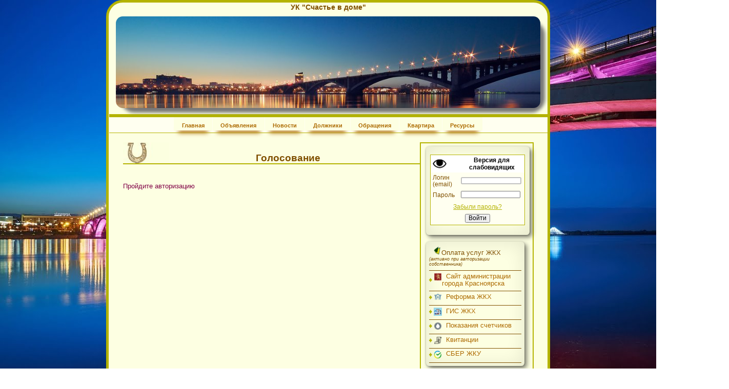

--- FILE ---
content_type: text/html; charset=windows-1251
request_url: http://schastevdome.ru/voiting.php
body_size: 8791
content:
<!-- 
<!DOCTYPE html PUBLIC "-//W3C//DTD XHTML 1.1//EN" "http://www.w3.org/TR/xhtml11/DTD/xhtml11.dtd">
<html xmlns="http://www.w3.org/1999/xhtml" xml:lang="en">
<html xmlns="http://www.w3.org/1999/xhtml" xml:lang="en">
<meta http-equiv="X-UA-Compatible" content="IE=EmulateIE7" />   content="IE=EmulateIE7"  эмуляция  эксплор. 7 
<script type='text/javascript' src='unitegallery/js/jquery-11.0.min.js'></script>
<link rel='stylesheet'src='unitegallery/themes/default/ug-theme-default.css' type='text/css' />
<script type='text/javascript' src='unitegallery/themes/carousel/ug-theme-carousel.js'></script> 
<link rel="stylesheet" href="style_log.css">
<link rel="stylesheet" href="style.css"> 

--> 

 <script  type="text/javascript"> function changeBlock() {
       document.getElementById('wrapper').innerHTML = '<iframe top.php'+'" frameborder="0" allowfullscreen></iframe>'; }
    </script><script language='javascript'>
 location.href="/voiting.php?&width=" + screen.width + "&height=" + screen.height;
</script>


<!DOCTYPE html PUBLIC "-//W3C//DTD XHTML 1.1//EN" "http://www.w3.org/TR/xhtml11/DTD/xhtml11.dtd">
<html xmlns="http://www.w3.org/1999/xhtml" xml:lang="en">
<head>

<!-- <meta name="viewport" content="width=device-width, initial-scale=0.37 , maximum-scale=2"> <!--если мобильное устройство масштабируем чтобы н было окна Упрощенный просмртр --> 
<!-- <meta name="viewport" content="width=962, initial-scale=1">
<meta name="viewport" content="width=device-width">-->  
<style>body {background: url('files/pic/body_pic.jpg')  no-repeat center center fixed;
background-size: cover;} 	


</style> <link rel="icon" href="/favicon.ico" type="image/x-icon">
<link rel="shortcut icon" href="/favicon.ico" type="image/x-icon">  
<link rel="stylesheet" href="slaid/src/dhonishow.css" type="text/css" media="screen" title="no title" charset="utf-8" />   
<title>
УК  "Счастье в доме"</title>
<meta http-equiv="content-type" content="application/xhtml+xml; charset=windows-1251" />
<meta name="description" content="Your description goes here..." />
<meta name="keywords" content="your,keywords,goe,here" />
<meta name="author" content="Your Name / Design by Fernbap - http://fernbap.com/" /> 
<link rel="stylesheet" href="js/jquery-ui.css" type="text/css">
<link rel="stylesheet" href="js/smoothness-jquery-ui.css" type="text/css">  
<link rel="stylesheet" href="style_log.css">

 <!-- <script src="js/jwplayer.js"></script>плейер старый --> 
<!--<script src="js/4+R8PsscEeO69iIACooLPQ.js"></script>  откл эмблемы плейера --> 

<!--     <link href="http://vjs.zencdn.net/7.0/video-js.min.css" rel="stylesheet">
    <script src="http://vjs.zencdn.net/7.0/video.min.js"></script>--> 

<!-- <script src="js/jwplayer.js"></script>плейер новый  
 <script src="js/video.min.js"></script>
 <link href="js/video-js.min.css" rel="stylesheet"> ВСЕ УБРАЛ ТАК КАК ИСПОЛЬЗУЮ ТЕГ <VIDEO>  --> 
</head>


<script src="js/jquery-1.10.2.js"></script>
<script src="js/jquery-ui.js"></script>
<script src="http://ajax.googleapis.com/ajax/libs/jquery/1/jquery.min.js"> </script> <!-- для телефона --> 	
<link rel="stylesheet" type="text/css" href="style.css" />

<link rel="stylesheet" href="hint.css" type="text/css" media="screen" charset="utf-8" />
<link rel="stylesheet" href="menu.css" type="text/css" media="screen" charset="utf-8" />

<!--<script src="https://unpkg.com/sweetalert/dist/sweetalert.min.js"></script> -->
<script src="/sweetalert/dist/sweetalert.min.js"></script> 
<link rel="stylesheet" type="text/css" href="/sweetalert/dist/sweetalert.css">
<!--<link rel="stylesheet" type="text/css" href="/sweetalert/dist/sweetalert.css"> <!--  alert -->


<!--  модальное окно --><link rel="stylesheet" type="text/css" href="fancybox/jquery.fancybox.css">
<script type="text/javascript" src="fancybox/jquery-1.3.2.min.js"></script>
<script type="text/javascript" src="fancybox/jquery.easing.1.3.js"></script>
		<style type="text/css"> @import url("includes/calendar-system.css"); </style>
		<script type="text/javascript" src="includes/calendar.js"></script><!-- import the calendar script -->
		<script type="text/javascript" src="includes/calendar-ru_win_.js"></script><!-- import the language module -->
    <style type="text/css">
	.hid {display: none}
	    .vis0 {display: none} 
        .vis1 {display: visible}
    </style>
    <script type="text/javascript">
	 

	
	
        function ilkHomTh(stayType) 
		{
		var e1 = document.getElementById("are_usure1");
            if (stayType=='1') {e1.className='vis1';}
            if (stayType=='2') {e1.className='vis0';}
		var e12 = document.getElementById("are_usure2");
            if (stayType=='2') {e12.className='vis1';}
            if (stayType=='1') {e12.className='vis0';}
		}	
		
		        function ilkHomTh_NN(stayType,NN) 
		{

		for (i = 1; i <= NN; i++) {
			document.getElementById("are_usure"+i).className='vis0';
		}
		 document.getElementById("are_usure"+stayType).className='vis1';
		 //alert("are_usure"+stayType);
		}	
	
		
		function ilkHomTh_box(stayType) 
		{
		var e1 = document.getElementById("are_usure1");
            if (stayType=='1') {e1.className='vis1';}
            if (stayType=='0') {e1.className='vis0';}
		}	

	
    </script>
<!--	<script> document.oncontextmenu = cmenu; function cmenu() { return false; } </script>  запрет правой коавиши -->
	<script>
//запрещает выделение мышкой и комбинации клавиш Ctrl + A и Ctrl + U и Ctrl + S
function preventSelection(element){
  var preventSelection = false;
  function addHandler(element, event, handler){
  if (element.attachEvent) element.attachEvent('on' + event, handler);
  else if (element.addEventListener) element.addEventListener(event, handler, false);  }
  function removeSelection(){
  if (window.getSelection) { window.getSelection().removeAllRanges(); }
  else if (document.selection && document.selection.clear)
  document.selection.clear();
  }

  //запрещаем выделять текст мышкой
//  addHandler(element, 'mousemove', function(){ if(preventSelection) removeSelection(); });
 // addHandler(element, 'mousedown', function(event){ var event = event || window.event; var sender = event.target || event.srcElement; preventSelection = !sender.tagName.match(/INPUT|TEXTAREA/i) ;});

  //запрещаем нажатие клавищ Ctrl + A и Ctrl + U и Ctrl + S
  function killCtrlA(event){
  var event = event || window.event;
  var sender = event.target || event.srcElement;
  if (sender.tagName.match(/INPUT|TEXTAREA/i)) return;
  var key = event.keyCode || event.which;
  if ((event.ctrlKey && key == 'U'.charCodeAt(0)) || (event.ctrlKey && key == 'A'.charCodeAt(0)) || (event.ctrlKey && key == 'S'.charCodeAt(0)))  // 'A'.charCodeAt(0) можно заменить на 65
  { removeSelection();
  if (event.preventDefault) event.preventDefault();
  else event.returnValue = false;}}
  addHandler(element, 'keydown', killCtrlA);
  addHandler(element, 'keyup', killCtrlA);
}
preventSelection(document);
</script>


    <style>
        .are_usure1 {display: none}
		.are_usure2 {display: none}
    </style>


<noscript>
<meta http-equiv="Refresh" content="0; nojava.php" />
</noscript><style>  body {	font: 14px Verdana,Tahoma,Arial,sans-serif;} </style> <div id=wrapper style='min-height: 2000px; background-color: #FDFFE2; '><script  type="text/javascript"> 

//document.getElementById('wrapper').style.backgroundColor='red';
   </script><div id=header><div style='padding-top:30px;padding-left:15px;z-index: 99999999 !important;' ><div id=postit_big_news style='width: 920px;height: 198px;float:left;text-align: center;border-radius:30px ;padding: 0px;margin: 0px 0px 0px 0px;'><a href=index.php  ><div style='position:absolute;top:1px; width: 920px;'  >	<div style='position:relative;width: 900px; margin-right: auto;margin-left: auto; color: #805000;font-family: Arial, Helvetica, temes new roman; 
					font-size: 16px; background-color:#FDFFE2; text-align: center;'><b>УК  "Счастье в доме"</b></div></div><img src="files/pic/top_pic.jpg?ran=421" style=   'background: url(files/pic/top_pic.jpg);  width: 920px; height: 198px;  border-radius: 15px;'></a></a></div></div></div><div id=menu ><div id=navigation  style= 'width: 946px; height: 34px; display:inline; font-size: 5px; position: relative; '  ><ul >  <li ><a  href="index.php"			>Главная		</a></li> <li ><a  href="events.php?mod=3"	>Объявления		</a></li> <li ><a  href="events.php?mod=4"	>Новости		</a></li> <li ><a  href="debtors.php"			>Должники		</a></li> <li ><a  href="question.php?mod=2"	>Обращения			</a></li> <li ><a  href="flat.php"			>Квартира </a></li> <li ><a  href="municipal.php"		>Ресурсы			</a></li> </ul ></div>	</div>   <!--  id=menu -->
	<div id="content"> 
 
<!--Начало правого меню-->  
	<div id=right >	<div class=rightitem ><form action=/voiting.php method=post><div class="blok"><table class=avtoriz style='width:98%;   '><tr class=log_pas><td  class=avtoriz align=left  style='background: #FFFFFF;'><a href=index.php?spec_vid=4 ><img src=files/pic/slabo/slabo.png width=30 height=30 ></a></td><td  class=avtoriz align=left  style='background: #FFFFFF;'><a  href=index.php?spec_vid=4 ><center><small><font color=black ><strong>Версия для слабовидящих</strong></font></small></center></a></td></tr><tr class=log_pas><td class=avtoriz  style=' width: 30%;'align=left id=no_border>   <FONT SIZE=2> Логин<br>(email) </FONT></td>
					<td class=avtoriz style=' width: 70%;'><input type=text  name=log style='width:98%;  size=2;  height:16px;' maxlength="40"    value= '' ></FONT></td></tr><tr class=log_pas><td  class=avtoriz style='width:30%;' align=left id=no_border><FONT SIZE=2>Пароль</td>
					<td class=avtoriz style='width: 70%; ' id=no_border><div class=password><input type=password  id=password-input style='width: 96%; size=2; height:16px;' SIZE="20" maxlength="20" name=passw value='' autocomplete=on><a href=# class=password-control></a></div></td></tr><input type=hidden  style='width: 100%;' SIZE="20" maxlength="30" name=type value='auth'><tr ><td class=avtoriz   colspan=2 align=center>  
	
		<a href="#" class="tooltip yellow-tooltip" data-title=
		"Введите в поле ЛОГИН свой e-mail, 
		поле ПАРОЛЬ оставьте пустым,
		нажмите Войти.
	
		Данные для авторизации будут высланы на Вашу почту, если она зарегистрирована на сайте для Вашей квартиры.">
			<FONT SIZE=2>Забыли пароль?</FONT></a></td></tr>	
			  <style>
			 
			  label {
				display: inline-block;
				width: 5em;
			  }
			</style> 																											
			</td><td class=avtoriz colspan=2 align=center><input style='width: 55px;' type=submit value=Войти></td></tr></table></div></form><div class=blok style=' float: left; width: 200px;'><li><p align=left >&nbsp;&nbsp;<img src='files/pic/_tip_plat.png' width=18 height=18 border=0>Оплата услуг ЖКХ<br><SMALL><SMALL><i>(активно при авторизации собственника)</SMALL></SMALL></i></font>	<script>
	
function window123(href) {
	alert('qqq');
var x = screen.width/2 - 1050/2;
var y = screen.height/2 - 800/2;
window.open(href, '123','width=1050,height=800,left='+x+',top='+y);false;
	}
	
	
	function newMyWindow_center(href) {
	  var d = document.documentElement,
		  h = 800,
		  w = 500,
		  //alert(href);
		  myWindow = window.open('test2.sitetsg.ru', '456', 'scrollbars=1,Width=500,Height=700'); return false;
		  // абзац для Chrome
		  if (myWindow.screenY >= (screen.availHeight - myWindow.outerHeight)) {myWindow.moveTo(myWindow.screenX, (screen.availHeight - myWindow.outerHeight))};
		  if (myWindow.screenX >= (screen.availWidth - myWindow.outerWidth)) {myWindow.moveTo((screen.availWidth - myWindow.outerWidth), myWindow.screenY)};
	 
	}
	</script> 	
	
<li><u1><p align=left ><a style='display: inline-block;' href="http://www.admkrsk.ru/citytoday/municipal/fond/Pages/000/institutions.aspx?RecordID=192" target=_blank><img style='float: left;' src="files/pic/_tip_kras.png" width=18 height=18 border=0>&nbsp; Сайт администрации города Красноярска</font></a></u1></li><li><u1><p align=left ><a style='display: inline-block;' href="http://www.reformagkh.ru/mymanager/profile/houses-under-management/7977623/?tid=2383536" target=_blank><img style='float: left;' src="files/pic/_tip_gkh.png" width=18 height=18 border=0>&nbsp; Реформа ЖКХ</font></a></u1></li><li><u1><p align=left ><a style='display: inline-block;' href="http://dom.gosuslugi.ru" target=_blank><img style='float: left;' src="files/pic/_tip_gis.png" width=18 height=18 border=0>&nbsp; ГИС ЖКХ</font></a></u1></li><li><u1><p align=left ><a style='display: inline-block;' href="flat.php?mod=11" ><img style='float: left;' src="files/pic/_tip_ipu.png" width=18 height=18 border=0>&nbsp; Показания счетчиков</font></a></u1></li><li><u1><p align=left ><a style='display: inline-block;' href="flat.php?mod=12" ><img style='float: left;' src="files/pic/_tip_kvit.png" width=18 height=18 border=0>&nbsp; Квитанции</font></a></u1></li><li><u1><p align=left ><a style='display: inline-block;' href="https://sberbank.com/sms/ppinv?reqId=1971944768484" target=_blank><img style='float: left;' src="files/pic/_tip_sber.png" width=18 height=18 border=0>&nbsp; СБЕР ЖКУ</font></a></u1></li></div></p><div class="clear"></div>
</div><div class=rightitem  style='float: left'; ><ul> <p class=interval_small><br></p><div class=blok><li><a href="index.php">Главная</a></li> <p class=interval_small><br></p><li><a href="apartments.php">Жилищный фонд</a></li> <p class=interval_small><br></p><li><a href="managment.php?mod=0">Администрация</a></li> <p class=interval_small><br></p><li><a href="person.php?mod=2">Совет МКД</a></li> <p class=interval_small><br></p><li><a href="person.php?mod=3">Персонал</a></li></div> <p class=interval_small><br></p><div class=blok><li><a href="docs.php?mod=1">Общие документы</a></li> <p class=interval_small><br></p><li><a href="docs.php?mod=2">Мой дом (документы)</a></li> <p class=interval_small><br></p><li><a href="docs.php?mod=3">Законодательство</a></li></div> <p class=interval_small><br></p><div class=blok><li><a href="gallery.php">Фотогалерея</a></li> <p class=interval_small><br></p><li><a href="info.php?mod=1">Полезная информация</a></li></div> <p class=interval_small><br></p><div class=blok><li><a href="debtors.php">Должники</a></li> <p class=interval_small><br></p><li><a href="services.php">Поставщики коммунальных и др. услуг</a></li> <p class=interval_small><br></p><li><a href="municipal.php">Потребление коммунальных ресурсов</a></li></div> <p class=interval_small><br></p><div class=blok><li><a href="events.php?mod=3">Объявления</a></li> <p class=interval_small><br></p><li><a href="events.php?mod=4">Новости</a></li> <p class=interval_small><br></p> <p class=interval_small><br></p> <p class=interval_small><br></p><li><a href="question.php?mod=2">Обращения</a></li> <p class=interval_small><br></p><li><a href="flat.php">Квартира</a></li> <p class=interval_small><br></p><li><a class="selected"href="voiting.php">Голосование</a></li></ul></div></div><!-- 
<style type="text/css">
.password {
	position: relative;
}
#password-input {
	width: 100%;
}
.password-control {
	position: absolute;
	right: 8px;
	top: 1px;
	display: inline-block;
	width: 16px;
	height: 14px;
	background: url(files/pic/gl.png) 0 0 no-repeat;
}
.password-control.view {
	background: url(files/pic/gl_no.png) 0 0 no-repeat;
}
</style>

<script src="js/jquery-1.10.2.js"></script>
<script>
$('*').on('click', '.password-control', function(){
	if ($('#password-input').attr('type') == 'password'){
		$(this).addClass('view');
		$('#password-input').attr('type', 'text');
	} else {
		$(this).removeClass('view');
		$('#password-input').attr('type', 'password');
	}
	return false;
});
</script>
 плейер -->
	<style>
			#blink5 {
			  -webkit-animation: blink2 0.5s linear infinite;
			  animation: blink2 1s linear infinite;
			}
			@-webkit-keyframes blink2 {
			  100% { color: rgba(255, 44, 44, 1); }
			}
			@keyframes blink2 {
			  100% { color: rgba(255, 44, 44, 1); }
			}
			
	
.sweet-alert button {
/*background-color: red;									 цвет кнопки*/
color: 	#000000;;	    				/* цвет слова на кнопке   ок*/
}

.sweet-alert {
background-color: #FFFFFF 	; 	/* цвет окна  ок*/
/*color: 	blue;	   					  цвет слов в окне*/
}


</style> 	

				<!--Начало правого меню-->
		<!--Конец правого меню--> 
	<div id="main" style='min-height: 2000px;' >	
<style>		
a.button_green {
  position: relative;
  color: white;
  font-weight: bold;
  font-size: .78em;
  text-decoration: none;
  text-shadow: -1px -1px #000;
  user-select: none;
  padding: .6em 1em;
  outline: none;

  background-color: #B4B300;
  background-image: linear-gradient(45deg, rgba(255,255,255,.0) 30%, rgba(255,255,255,.8), rgba(255,255,255,.0) 70%), radial-gradient(190% 100% at 50% 0%, rgba(255,255,255,.7) 0%, rgba(255,255,255,.5) 50%, rgba(0,0,0,0) 50%);
  background-repeat: no-repeat;
  background-size: 200% 100%, auto;
  background-position: 200% 0, 0 0;
  box-shadow: rgba(0,0,0,.3) 0 2px 5px;
} 
a.button_green:active {
  top: 1px;
  box-shadow: none;
}
a.button_green:hover {
  transition: .5s linear;
  background-position: -200% 0, 0 0;
}


a.button_slabo{
  position: relative; 
  border: solid 2px #000000;
  color: #000000;
  font-weight: bold;
  font-size: .60em;
  text-decoration: none;
  text-shadow: -1px -1px #000;
  user-select: none;
  padding: .6em 1em;
  outline: none;

  background-color:  none;
/*  
  background-image: linear-gradient(45deg, rgba(255,255,255,.0) 30%, rgba(255,255,255,.8), rgba(255,255,255,.0) 70%), radial-gradient(190% 100% at 50% 0%, rgba(255,255,255,.7) 0%, rgba(255,255,255,.5) 50%, rgba(0,0,0,0) 50%);
  background-repeat: no-repeat;
  background-size: 200% 100%, auto;
  background-position: 200% 0, 0 0;
  box-shadow: rgba(0,0,0,.3) 0 2px 5px;
  */
} 
a.button_slabo:active {
  top: 1px;
  box-shadow: none;
}
a.button_slabo:hover {
  transition: .5s linear;
  background-position: -200% 0, 0 0;
}
</style>	
<div id=for_logo style='float: left; margin: 0px; padding: 0px; padding-top: -30px; position: relative;  top:0px;  z-index: 1; '></div>
	<img src="files/pic/logo.jpg" aling=left style='width: 100px ; height: 46px;  '><div style ='position: relative; z-index: 100; top: 15px;  margin-left: 20px;'></div><div id=for_name_page_no_kv style='width: 644px; float: left; position: relative; top: -40px; z-index: 2;'><br><nobr>
<h2 align=center style=' margin: 0px; padding: 0px'>&nbsp;&nbsp;&nbsp;&nbsp;&nbsp;&nbsp;&nbsp;&nbsp;&nbsp;&nbsp;&nbsp;&nbsp; Голосование </h2> 
</nobr>
</div>
		<script type="text/javascript"><!-- helper script that uses the calendar -->
	var oldLink = null;
// code to change the active stylesheet
function setActiveStyleSheet(link, title) {
  var i, a, main;
  for(i=0; (a = document.getElementsByTagName("link")[i]); i++) {
    if(a.getAttribute("rel").indexOf("style") != -1 && a.getAttribute("title")) {
      a.disabled = true;
      if(a.getAttribute("title") == title) a.disabled = false;
    }
  }
  if (oldLink) oldLink.style.fontWeight = 'normal';
  oldLink = link;
  link.style.fontWeight = 'bold';
  return false;
}

// This function gets called when the end-user clicks on some date.     Было:   if (cal.dateClicked && (cal.sel.id == "sel1" || cal.sel.id == "sel3"))
function selected(cal, date) {
  cal.sel.value = date; // just update the date in the input field.
  if (cal.dateClicked && (cal.sel.id))
    // if we add this call we close the calendar on single-click.
    // just to exemplify both cases, we are using this only for the 1st
    // and the 3rd field, while 2nd and 4th will still require double-click.
    cal.callCloseHandler();
}

// And this gets called when the end-user clicks on the _selected_ date,
// or clicks on the "Close" button.  It just hides the calendar without
// destroying it.
function closeHandler(cal) {
  cal.hide();                        // hide the calendar
//  cal.destroy();
  _dynarch_popupCalendar = null;
}

// This function shows the calendar under the element having the given id.
// It takes care of catching "mousedown" signals on document and hiding the
// calendar if the click was outside.

function showCalendar(id, format, showsTime, showsOtherMonths) {
  var el = document.getElementById(id);
  if (_dynarch_popupCalendar != null) {
    // we already have some calendar created
    _dynarch_popupCalendar.hide();                 // so we hide it first.
  } else {
    // first-time call, create the calendar.
    var cal = new Calendar(1, null, selected, closeHandler);
    // uncomment the following line to hide the week numbers *********************************************
    // cal.weekNumbers = false;
	cal.weekNumbers = false;
    if (typeof showsTime == "string") {
      cal.showsTime = true;
      cal.time24 = (showsTime == "24");
    }
    if (showsOtherMonths) {
      cal.showsOtherMonths = true;
    }
    _dynarch_popupCalendar = cal;                  // remember it in the global var
    cal.setRange(1900, 2070);        // min/max year allowed.
    cal.create();
  }
  _dynarch_popupCalendar.setDateFormat(format);    // set the specified date format
  _dynarch_popupCalendar.parseDate(el.value);      // try to parse the text in field
  _dynarch_popupCalendar.sel = el;                 // inform it what input field we use

  // the reference element that we pass to showAtElement is the button that
  // triggers the calendar.  In this example we align the calendar bottom-right
  // to the button.
  _dynarch_popupCalendar.showAtElement(el.nextSibling, "TR");        // show the calendar

  return false;
}

var MINUTE = 60 * 1000;
var HOUR = 60 * MINUTE;
var DAY = 24 * HOUR;
var WEEK = 7 * DAY;

// If this handler returns true then the "date" given as
// parameter will be disabled.  In this example we enable
// only days within a range of 10 days from the current
// date.
// You can use the functions date.getFullYear() -- returns the year
// as 4 digit number, date.getMonth() -- returns the month as 0..11,
// and date.getDate() -- returns the date of the month as 1..31, to
// make heavy calculations here.  However, beware that this function
// should be very fast, as it is called for each day in a month when
// the calendar is (re)constructed.
function isDisabled(date) {
  var today = new Date();
  return (Math.abs(date.getTime() - today.getTime()) / DAY) > 10;
}

</script>

 
	<div class="clear"></div>
	<script type="text/javascript"><!-- helper script that uses the calendar -->

function checkAll(obj,d) 
{
  'use strict';
  // Получаем NodeList дочерних элементов input формы: 
  var items = obj.form.getElementsByTagName("input"), 
      len, i, d;
  // Здесь, увы цикл по элементам формы:
  for (i = 0, len = items.length; i < len; i += 1) {
    // Если текущий элемент является чекбоксом...
    if (items.item(i).type && items.item(i).type === "checkbox" && items.item(i).id === d	) {
      // Дальше логика простая: если checkbox "Выбрать всё" - отмечен            
      if (obj.checked) {
        // Отмечаем все чекбоксы...
        items.item(i).checked = true;
      } else {
        // Иначе снимаем отметки со всех чекбоксов:
        items.item(i).checked = false;
      }       
    }
  }
}
</script>			
<script>   
  if (document.readyState !== 'loading') {
    us_clickInterception();
  } else {
    document.addEventListener('DOMContentLoaded', us_clickInterception);
  }
  function us_clickInterception() {
    var links = document.querySelectorAll('a');
    Array.prototype.forEach.call(links, function (link) {  
      link.addEventListener('click', function () {
aa=String(link)	;	  
j=aa.includes('Payment');
k=aa.includes('android-app:');
l=aa.includes('payment');
m=aa.includes('online.sberbank.ru');
n=aa.includes('dom.gosuslugi.ru');
o=aa.includes('homebank.gazprombank.ru');
p=aa.includes('adr=sberbankonline');
q=aa.includes('adr=android-app');

if(j || k || l|| m|| n|| o || p|| q)
{
(async () => {
 let url ="for_stat.php"; 
let response = await fetch(url);
if (response.ok) { // если HTTP-статус в диапазоне 200-299
  await response.json();
} else {
  alert("Ошибка HTTP: " + response.status);
}
})()	
	
}
     });
    });
  }
</script><p class=paragraf_predupr> Пройдите авторизацию</p>	</div>
 <!--Нижняя часть, подвал страниц-->    
	</div>


		<div class="clearbottom"></div>
	<br>
		
	 <!--	<div style="position: relative; width: 952px; height:50px"> размер основного поля под черной линией-->  
		<div style="position: relative; width: 100%; height:50px">  <!--размер основного поля под черной линией-->  
	 <!--		<div style="position: absolute; top: 0;  width:950px"> --> 
        <div style="position: absolute; top: 0;  width:100%"> 
				<div id="footer"> </div>
 <!--					<div style="position: absolute;  top: 20%; text-align: center; width: 948px; ">-->  
					<div style="position: absolute;  top: 20%; text-align: center; width: 100%; ">					



<script type='text/javascript'> 	
document.getElementById('wrapper').style.minHeight='1100px';	
document.getElementById('main').style.minHeight='100px';	
//alert('7777'); 
</script>	
 

	 
					
					<p class="footer"><img src=files/pic/fotter_text.png   > </p>	 
					</div> 
			</div> 

		</div> 
	

	
	</div>
		</div>

							
</body> 
</html>

--- FILE ---
content_type: text/html; charset=windows-1251
request_url: http://schastevdome.ru/voiting.php?&width=1280&height=720
body_size: 8742
content:
<!-- 
<!DOCTYPE html PUBLIC "-//W3C//DTD XHTML 1.1//EN" "http://www.w3.org/TR/xhtml11/DTD/xhtml11.dtd">
<html xmlns="http://www.w3.org/1999/xhtml" xml:lang="en">
<html xmlns="http://www.w3.org/1999/xhtml" xml:lang="en">
<meta http-equiv="X-UA-Compatible" content="IE=EmulateIE7" />   content="IE=EmulateIE7"  эмуляция  эксплор. 7 
<script type='text/javascript' src='unitegallery/js/jquery-11.0.min.js'></script>
<link rel='stylesheet'src='unitegallery/themes/default/ug-theme-default.css' type='text/css' />
<script type='text/javascript' src='unitegallery/themes/carousel/ug-theme-carousel.js'></script> 
<link rel="stylesheet" href="style_log.css">
<link rel="stylesheet" href="style.css"> 

--> 

 <script  type="text/javascript"> function changeBlock() {
       document.getElementById('wrapper2').innerHTML = '<iframe top.php'+'" frameborder="0" allowfullscreen></iframe>'; }
    </script>

<!DOCTYPE html PUBLIC "-//W3C//DTD XHTML 1.1//EN" "http://www.w3.org/TR/xhtml11/DTD/xhtml11.dtd">
<html xmlns="http://www.w3.org/1999/xhtml" xml:lang="en">
<head>

<!-- <meta name="viewport" content="width=device-width, initial-scale=0.37 , maximum-scale=2"> <!--если мобильное устройство масштабируем чтобы н было окна Упрощенный просмртр --> 
<!-- <meta name="viewport" content="width=962, initial-scale=1">
<meta name="viewport" content="width=device-width">-->  
<style>body {background: url('files/pic/body_pic.jpg')  no-repeat center center fixed;
background-size: cover;} 	


</style> <link rel="icon" href="/favicon.ico" type="image/x-icon">
<link rel="shortcut icon" href="/favicon.ico" type="image/x-icon">  
<link rel="stylesheet" href="slaid/src/dhonishow.css" type="text/css" media="screen" title="no title" charset="utf-8" />   
<title>
УК  "Счастье в доме"</title>
<meta http-equiv="content-type" content="application/xhtml+xml; charset=windows-1251" />
<meta name="description" content="Your description goes here..." />
<meta name="keywords" content="your,keywords,goe,here" />
<meta name="author" content="Your Name / Design by Fernbap - http://fernbap.com/" /> 
<link rel="stylesheet" href="js/jquery-ui.css" type="text/css">
<link rel="stylesheet" href="js/smoothness-jquery-ui.css" type="text/css">  
<link rel="stylesheet" href="style_log.css">

 <!-- <script src="js/jwplayer.js"></script>плейер старый --> 
<!--<script src="js/4+R8PsscEeO69iIACooLPQ.js"></script>  откл эмблемы плейера --> 

<!--     <link href="http://vjs.zencdn.net/7.0/video-js.min.css" rel="stylesheet">
    <script src="http://vjs.zencdn.net/7.0/video.min.js"></script>--> 

<!-- <script src="js/jwplayer.js"></script>плейер новый  
 <script src="js/video.min.js"></script>
 <link href="js/video-js.min.css" rel="stylesheet"> ВСЕ УБРАЛ ТАК КАК ИСПОЛЬЗУЮ ТЕГ <VIDEO>  --> 
</head>


<script src="js/jquery-1.10.2.js"></script>
<script src="js/jquery-ui.js"></script>
<script src="http://ajax.googleapis.com/ajax/libs/jquery/1/jquery.min.js"> </script> <!-- для телефона --> 	
<link rel="stylesheet" type="text/css" href="style.css" />

<link rel="stylesheet" href="hint.css" type="text/css" media="screen" charset="utf-8" />
<link rel="stylesheet" href="menu.css" type="text/css" media="screen" charset="utf-8" />

<!--<script src="https://unpkg.com/sweetalert/dist/sweetalert.min.js"></script> -->
<script src="/sweetalert/dist/sweetalert.min.js"></script> 
<link rel="stylesheet" type="text/css" href="/sweetalert/dist/sweetalert.css">
<!--<link rel="stylesheet" type="text/css" href="/sweetalert/dist/sweetalert.css"> <!--  alert -->


<!--  модальное окно --><link rel="stylesheet" type="text/css" href="fancybox/jquery.fancybox.css">
<script type="text/javascript" src="fancybox/jquery-1.3.2.min.js"></script>
<script type="text/javascript" src="fancybox/jquery.easing.1.3.js"></script>
		<style type="text/css"> @import url("includes/calendar-system.css"); </style>
		<script type="text/javascript" src="includes/calendar.js"></script><!-- import the calendar script -->
		<script type="text/javascript" src="includes/calendar-ru_win_.js"></script><!-- import the language module -->
    <style type="text/css">
	.hid {display: none}
	    .vis0 {display: none} 
        .vis1 {display: visible}
    </style>
    <script type="text/javascript">
	 

	
	
        function ilkHomTh(stayType) 
		{
		var e1 = document.getElementById("are_usure1");
            if (stayType=='1') {e1.className='vis1';}
            if (stayType=='2') {e1.className='vis0';}
		var e12 = document.getElementById("are_usure2");
            if (stayType=='2') {e12.className='vis1';}
            if (stayType=='1') {e12.className='vis0';}
		}	
		
		        function ilkHomTh_NN(stayType,NN) 
		{

		for (i = 1; i <= NN; i++) {
			document.getElementById("are_usure"+i).className='vis0';
		}
		 document.getElementById("are_usure"+stayType).className='vis1';
		 //alert("are_usure"+stayType);
		}	
	
		
		function ilkHomTh_box(stayType) 
		{
		var e1 = document.getElementById("are_usure1");
            if (stayType=='1') {e1.className='vis1';}
            if (stayType=='0') {e1.className='vis0';}
		}	

	
    </script>
<!--	<script> document.oncontextmenu = cmenu; function cmenu() { return false; } </script>  запрет правой коавиши -->
	<script>
//запрещает выделение мышкой и комбинации клавиш Ctrl + A и Ctrl + U и Ctrl + S
function preventSelection(element){
  var preventSelection = false;
  function addHandler(element, event, handler){
  if (element.attachEvent) element.attachEvent('on' + event, handler);
  else if (element.addEventListener) element.addEventListener(event, handler, false);  }
  function removeSelection(){
  if (window.getSelection) { window.getSelection().removeAllRanges(); }
  else if (document.selection && document.selection.clear)
  document.selection.clear();
  }

  //запрещаем выделять текст мышкой
//  addHandler(element, 'mousemove', function(){ if(preventSelection) removeSelection(); });
 // addHandler(element, 'mousedown', function(event){ var event = event || window.event; var sender = event.target || event.srcElement; preventSelection = !sender.tagName.match(/INPUT|TEXTAREA/i) ;});

  //запрещаем нажатие клавищ Ctrl + A и Ctrl + U и Ctrl + S
  function killCtrlA(event){
  var event = event || window.event;
  var sender = event.target || event.srcElement;
  if (sender.tagName.match(/INPUT|TEXTAREA/i)) return;
  var key = event.keyCode || event.which;
  if ((event.ctrlKey && key == 'U'.charCodeAt(0)) || (event.ctrlKey && key == 'A'.charCodeAt(0)) || (event.ctrlKey && key == 'S'.charCodeAt(0)))  // 'A'.charCodeAt(0) можно заменить на 65
  { removeSelection();
  if (event.preventDefault) event.preventDefault();
  else event.returnValue = false;}}
  addHandler(element, 'keydown', killCtrlA);
  addHandler(element, 'keyup', killCtrlA);
}
preventSelection(document);
</script>


    <style>
        .are_usure1 {display: none}
		.are_usure2 {display: none}
    </style>


<noscript>
<meta http-equiv="Refresh" content="0; nojava.php" />
</noscript><style>  body {	font: 14px Verdana,Tahoma,Arial,sans-serif;} </style> <div id=wrapper style='min-height: 2000px; background-color: #FDFFE2; '><script  type="text/javascript"> 

//document.getElementById('wrapper').style.backgroundColor='red';
   </script><div id=header><div style='padding-top:30px;padding-left:15px;z-index: 99999999 !important;' ><div id=postit_big_news style='width: 920px;height: 198px;float:left;text-align: center;border-radius:30px ;padding: 0px;margin: 0px 0px 0px 0px;'><a href=index.php  ><div style='position:absolute;top:1px; width: 920px;'  >	<div style='position:relative;width: 900px; margin-right: auto;margin-left: auto; color: #805000;font-family: Arial, Helvetica, temes new roman; 
					font-size: 16px; background-color:#FDFFE2; text-align: center;'><b>УК  "Счастье в доме"</b></div></div><img src="files/pic/top_pic.jpg?ran=753" style=   'background: url(files/pic/top_pic.jpg);  width: 920px; height: 198px;  border-radius: 15px;'></a></a></div></div></div><div id=menu ><div id=navigation  style= 'width: 946px; height: 34px; display:inline; font-size: 5px; position: relative; '  ><ul >  <li ><a  href="index.php"			>Главная		</a></li> <li ><a  href="events.php?mod=3"	>Объявления		</a></li> <li ><a  href="events.php?mod=4"	>Новости		</a></li> <li ><a  href="debtors.php"			>Должники		</a></li> <li ><a  href="question.php?mod=2"	>Обращения			</a></li> <li ><a  href="flat.php"			>Квартира </a></li> <li ><a  href="municipal.php"		>Ресурсы			</a></li> </ul ></div>	</div>   <!--  id=menu -->
	<div id="content"> 
 
<!--Начало правого меню-->  
	<div id=right >	<div class=rightitem ><form action=/voiting.php method=post><div class="blok"><table class=avtoriz style='width:98%;   '><tr class=log_pas><td  class=avtoriz align=left  style='background: #FFFFFF;'><a href=index.php?spec_vid=4 ><img src=files/pic/slabo/slabo.png width=30 height=30 ></a></td><td  class=avtoriz align=left  style='background: #FFFFFF;'><a  href=index.php?spec_vid=4 ><center><small><font color=black ><strong>Версия для слабовидящих</strong></font></small></center></a></td></tr><tr class=log_pas><td class=avtoriz  style=' width: 30%;'align=left id=no_border>   <FONT SIZE=2> Логин<br>(email) </FONT></td>
					<td class=avtoriz style=' width: 70%;'><input type=text  name=log style='width:98%;  size=2;  height:16px;' maxlength="40"    value= '' ></FONT></td></tr><tr class=log_pas><td  class=avtoriz style='width:30%;' align=left id=no_border><FONT SIZE=2>Пароль</td>
					<td class=avtoriz style='width: 70%; ' id=no_border><div class=password><input type=password  id=password-input style='width: 96%; size=2; height:16px;' SIZE="20" maxlength="20" name=passw value='' autocomplete=on><a href=# class=password-control></a></div></td></tr><input type=hidden  style='width: 100%;' SIZE="20" maxlength="30" name=type value='auth'><tr ><td class=avtoriz   colspan=2 align=center>  
	
		<a href="#" class="tooltip yellow-tooltip" data-title=
		"Введите в поле ЛОГИН свой e-mail, 
		поле ПАРОЛЬ оставьте пустым,
		нажмите Войти.
	
		Данные для авторизации будут высланы на Вашу почту, если она зарегистрирована на сайте для Вашей квартиры.">
			<FONT SIZE=2>Забыли пароль?</FONT></a></td></tr>	
			  <style>
			 
			  label {
				display: inline-block;
				width: 5em;
			  }
			</style> 																											
			</td><td class=avtoriz colspan=2 align=center><input style='width: 55px;' type=submit value=Войти></td></tr></table></div></form><div class=blok style=' float: left; width: 200px;'><li><p align=left >&nbsp;&nbsp;<img src='files/pic/_tip_plat.png' width=18 height=18 border=0>Оплата услуг ЖКХ<br><SMALL><SMALL><i>(активно при авторизации собственника)</SMALL></SMALL></i></font>	<script>
	
function window123(href) {
	alert('qqq');
var x = screen.width/2 - 1050/2;
var y = screen.height/2 - 800/2;
window.open(href, '123','width=1050,height=800,left='+x+',top='+y);false;
	}
	
	
	function newMyWindow_center(href) {
	  var d = document.documentElement,
		  h = 800,
		  w = 500,
		  //alert(href);
		  myWindow = window.open('test2.sitetsg.ru', '456', 'scrollbars=1,Width=500,Height=700'); return false;
		  // абзац для Chrome
		  if (myWindow.screenY >= (screen.availHeight - myWindow.outerHeight)) {myWindow.moveTo(myWindow.screenX, (screen.availHeight - myWindow.outerHeight))};
		  if (myWindow.screenX >= (screen.availWidth - myWindow.outerWidth)) {myWindow.moveTo((screen.availWidth - myWindow.outerWidth), myWindow.screenY)};
	 
	}
	</script> 	
	
<li><u1><p align=left ><a style='display: inline-block;' href="http://www.admkrsk.ru/citytoday/municipal/fond/Pages/000/institutions.aspx?RecordID=192" target=_blank><img style='float: left;' src="files/pic/_tip_kras.png" width=18 height=18 border=0>&nbsp; Сайт администрации города Красноярска</font></a></u1></li><li><u1><p align=left ><a style='display: inline-block;' href="http://www.reformagkh.ru/mymanager/profile/houses-under-management/7977623/?tid=2383536" target=_blank><img style='float: left;' src="files/pic/_tip_gkh.png" width=18 height=18 border=0>&nbsp; Реформа ЖКХ</font></a></u1></li><li><u1><p align=left ><a style='display: inline-block;' href="http://dom.gosuslugi.ru" target=_blank><img style='float: left;' src="files/pic/_tip_gis.png" width=18 height=18 border=0>&nbsp; ГИС ЖКХ</font></a></u1></li><li><u1><p align=left ><a style='display: inline-block;' href="flat.php?mod=11" ><img style='float: left;' src="files/pic/_tip_ipu.png" width=18 height=18 border=0>&nbsp; Показания счетчиков</font></a></u1></li><li><u1><p align=left ><a style='display: inline-block;' href="flat.php?mod=12" ><img style='float: left;' src="files/pic/_tip_kvit.png" width=18 height=18 border=0>&nbsp; Квитанции</font></a></u1></li><li><u1><p align=left ><a style='display: inline-block;' href="https://sberbank.com/sms/ppinv?reqId=1971944768484" target=_blank><img style='float: left;' src="files/pic/_tip_sber.png" width=18 height=18 border=0>&nbsp; СБЕР ЖКУ</font></a></u1></li></div></p><div class="clear"></div>
</div><div class=rightitem  style='float: left'; ><ul> <p class=interval_small><br></p><div class=blok><li><a href="index.php">Главная</a></li> <p class=interval_small><br></p><li><a href="apartments.php">Жилищный фонд</a></li> <p class=interval_small><br></p><li><a href="managment.php?mod=0">Администрация</a></li> <p class=interval_small><br></p><li><a href="person.php?mod=2">Совет МКД</a></li> <p class=interval_small><br></p><li><a href="person.php?mod=3">Персонал</a></li></div> <p class=interval_small><br></p><div class=blok><li><a href="docs.php?mod=1">Общие документы</a></li> <p class=interval_small><br></p><li><a href="docs.php?mod=2">Мой дом (документы)</a></li> <p class=interval_small><br></p><li><a href="docs.php?mod=3">Законодательство</a></li></div> <p class=interval_small><br></p><div class=blok><li><a href="gallery.php">Фотогалерея</a></li> <p class=interval_small><br></p><li><a href="info.php?mod=1">Полезная информация</a></li></div> <p class=interval_small><br></p><div class=blok><li><a href="debtors.php">Должники</a></li> <p class=interval_small><br></p><li><a href="services.php">Поставщики коммунальных и др. услуг</a></li> <p class=interval_small><br></p><li><a href="municipal.php">Потребление коммунальных ресурсов</a></li></div> <p class=interval_small><br></p><div class=blok><li><a href="events.php?mod=3">Объявления</a></li> <p class=interval_small><br></p><li><a href="events.php?mod=4">Новости</a></li> <p class=interval_small><br></p> <p class=interval_small><br></p> <p class=interval_small><br></p><li><a href="question.php?mod=2">Обращения</a></li> <p class=interval_small><br></p><li><a href="flat.php">Квартира</a></li> <p class=interval_small><br></p><li><a class="selected"href="voiting.php">Голосование</a></li></ul></div></div><!-- 
<style type="text/css">
.password {
	position: relative;
}
#password-input {
	width: 100%;
}
.password-control {
	position: absolute;
	right: 8px;
	top: 1px;
	display: inline-block;
	width: 16px;
	height: 14px;
	background: url(files/pic/gl.png) 0 0 no-repeat;
}
.password-control.view {
	background: url(files/pic/gl_no.png) 0 0 no-repeat;
}
</style>

<script src="js/jquery-1.10.2.js"></script>
<script>
$('*').on('click', '.password-control', function(){
	if ($('#password-input').attr('type') == 'password'){
		$(this).addClass('view');
		$('#password-input').attr('type', 'text');
	} else {
		$(this).removeClass('view');
		$('#password-input').attr('type', 'password');
	}
	return false;
});
</script>
 плейер -->
	<style>
			#blink5 {
			  -webkit-animation: blink2 0.5s linear infinite;
			  animation: blink2 1s linear infinite;
			}
			@-webkit-keyframes blink2 {
			  100% { color: rgba(255, 44, 44, 1); }
			}
			@keyframes blink2 {
			  100% { color: rgba(255, 44, 44, 1); }
			}
			
	
.sweet-alert button {
/*background-color: red;									 цвет кнопки*/
color: 	#000000;;	    				/* цвет слова на кнопке   ок*/
}

.sweet-alert {
background-color: #FFFFFF 	; 	/* цвет окна  ок*/
/*color: 	blue;	   					  цвет слов в окне*/
}


</style> 	

				<!--Начало правого меню-->
		<!--Конец правого меню--> 
	<div id="main" style='min-height: 2000px;' >	
<style>		
a.button_green {
  position: relative;
  color: white;
  font-weight: bold;
  font-size: .78em;
  text-decoration: none;
  text-shadow: -1px -1px #000;
  user-select: none;
  padding: .6em 1em;
  outline: none;

  background-color: #B4B300;
  background-image: linear-gradient(45deg, rgba(255,255,255,.0) 30%, rgba(255,255,255,.8), rgba(255,255,255,.0) 70%), radial-gradient(190% 100% at 50% 0%, rgba(255,255,255,.7) 0%, rgba(255,255,255,.5) 50%, rgba(0,0,0,0) 50%);
  background-repeat: no-repeat;
  background-size: 200% 100%, auto;
  background-position: 200% 0, 0 0;
  box-shadow: rgba(0,0,0,.3) 0 2px 5px;
} 
a.button_green:active {
  top: 1px;
  box-shadow: none;
}
a.button_green:hover {
  transition: .5s linear;
  background-position: -200% 0, 0 0;
}


a.button_slabo{
  position: relative; 
  border: solid 2px #000000;
  color: #000000;
  font-weight: bold;
  font-size: .60em;
  text-decoration: none;
  text-shadow: -1px -1px #000;
  user-select: none;
  padding: .6em 1em;
  outline: none;

  background-color:  none;
/*  
  background-image: linear-gradient(45deg, rgba(255,255,255,.0) 30%, rgba(255,255,255,.8), rgba(255,255,255,.0) 70%), radial-gradient(190% 100% at 50% 0%, rgba(255,255,255,.7) 0%, rgba(255,255,255,.5) 50%, rgba(0,0,0,0) 50%);
  background-repeat: no-repeat;
  background-size: 200% 100%, auto;
  background-position: 200% 0, 0 0;
  box-shadow: rgba(0,0,0,.3) 0 2px 5px;
  */
} 
a.button_slabo:active {
  top: 1px;
  box-shadow: none;
}
a.button_slabo:hover {
  transition: .5s linear;
  background-position: -200% 0, 0 0;
}
</style>	
<div id=for_logo style='float: left; margin: 0px; padding: 0px; padding-top: -30px; position: relative;  top:0px;  z-index: 1; '></div>
	<img src="files/pic/logo.jpg" aling=left style='width: 100px ; height: 46px;  '><div style ='position: relative; z-index: 100; top: 15px;  margin-left: 20px;'></div><div id=for_name_page_no_kv style='width: 644px; float: left; position: relative; top: -40px; z-index: 2;'><br><nobr>
<h2 align=center style=' margin: 0px; padding: 0px'>&nbsp;&nbsp;&nbsp;&nbsp;&nbsp;&nbsp;&nbsp;&nbsp;&nbsp;&nbsp;&nbsp;&nbsp; Голосование </h2> 
</nobr>
</div>
		<script type="text/javascript"><!-- helper script that uses the calendar -->
	var oldLink = null;
// code to change the active stylesheet
function setActiveStyleSheet(link, title) {
  var i, a, main;
  for(i=0; (a = document.getElementsByTagName("link")[i]); i++) {
    if(a.getAttribute("rel").indexOf("style") != -1 && a.getAttribute("title")) {
      a.disabled = true;
      if(a.getAttribute("title") == title) a.disabled = false;
    }
  }
  if (oldLink) oldLink.style.fontWeight = 'normal';
  oldLink = link;
  link.style.fontWeight = 'bold';
  return false;
}

// This function gets called when the end-user clicks on some date.     Было:   if (cal.dateClicked && (cal.sel.id == "sel1" || cal.sel.id == "sel3"))
function selected(cal, date) {
  cal.sel.value = date; // just update the date in the input field.
  if (cal.dateClicked && (cal.sel.id))
    // if we add this call we close the calendar on single-click.
    // just to exemplify both cases, we are using this only for the 1st
    // and the 3rd field, while 2nd and 4th will still require double-click.
    cal.callCloseHandler();
}

// And this gets called when the end-user clicks on the _selected_ date,
// or clicks on the "Close" button.  It just hides the calendar without
// destroying it.
function closeHandler(cal) {
  cal.hide();                        // hide the calendar
//  cal.destroy();
  _dynarch_popupCalendar = null;
}

// This function shows the calendar under the element having the given id.
// It takes care of catching "mousedown" signals on document and hiding the
// calendar if the click was outside.

function showCalendar(id, format, showsTime, showsOtherMonths) {
  var el = document.getElementById(id);
  if (_dynarch_popupCalendar != null) {
    // we already have some calendar created
    _dynarch_popupCalendar.hide();                 // so we hide it first.
  } else {
    // first-time call, create the calendar.
    var cal = new Calendar(1, null, selected, closeHandler);
    // uncomment the following line to hide the week numbers *********************************************
    // cal.weekNumbers = false;
	cal.weekNumbers = false;
    if (typeof showsTime == "string") {
      cal.showsTime = true;
      cal.time24 = (showsTime == "24");
    }
    if (showsOtherMonths) {
      cal.showsOtherMonths = true;
    }
    _dynarch_popupCalendar = cal;                  // remember it in the global var
    cal.setRange(1900, 2070);        // min/max year allowed.
    cal.create();
  }
  _dynarch_popupCalendar.setDateFormat(format);    // set the specified date format
  _dynarch_popupCalendar.parseDate(el.value);      // try to parse the text in field
  _dynarch_popupCalendar.sel = el;                 // inform it what input field we use

  // the reference element that we pass to showAtElement is the button that
  // triggers the calendar.  In this example we align the calendar bottom-right
  // to the button.
  _dynarch_popupCalendar.showAtElement(el.nextSibling, "TR");        // show the calendar

  return false;
}

var MINUTE = 60 * 1000;
var HOUR = 60 * MINUTE;
var DAY = 24 * HOUR;
var WEEK = 7 * DAY;

// If this handler returns true then the "date" given as
// parameter will be disabled.  In this example we enable
// only days within a range of 10 days from the current
// date.
// You can use the functions date.getFullYear() -- returns the year
// as 4 digit number, date.getMonth() -- returns the month as 0..11,
// and date.getDate() -- returns the date of the month as 1..31, to
// make heavy calculations here.  However, beware that this function
// should be very fast, as it is called for each day in a month when
// the calendar is (re)constructed.
function isDisabled(date) {
  var today = new Date();
  return (Math.abs(date.getTime() - today.getTime()) / DAY) > 10;
}

</script>

 
	<div class="clear"></div>
	<script type="text/javascript"><!-- helper script that uses the calendar -->

function checkAll(obj,d) 
{
  'use strict';
  // Получаем NodeList дочерних элементов input формы: 
  var items = obj.form.getElementsByTagName("input"), 
      len, i, d;
  // Здесь, увы цикл по элементам формы:
  for (i = 0, len = items.length; i < len; i += 1) {
    // Если текущий элемент является чекбоксом...
    if (items.item(i).type && items.item(i).type === "checkbox" && items.item(i).id === d	) {
      // Дальше логика простая: если checkbox "Выбрать всё" - отмечен            
      if (obj.checked) {
        // Отмечаем все чекбоксы...
        items.item(i).checked = true;
      } else {
        // Иначе снимаем отметки со всех чекбоксов:
        items.item(i).checked = false;
      }       
    }
  }
}
</script>			
<script>   
  if (document.readyState !== 'loading') {
    us_clickInterception();
  } else {
    document.addEventListener('DOMContentLoaded', us_clickInterception);
  }
  function us_clickInterception() {
    var links = document.querySelectorAll('a');
    Array.prototype.forEach.call(links, function (link) {  
      link.addEventListener('click', function () {
aa=String(link)	;	  
j=aa.includes('Payment');
k=aa.includes('android-app:');
l=aa.includes('payment');
m=aa.includes('online.sberbank.ru');
n=aa.includes('dom.gosuslugi.ru');
o=aa.includes('homebank.gazprombank.ru');
p=aa.includes('adr=sberbankonline');
q=aa.includes('adr=android-app');

if(j || k || l|| m|| n|| o || p|| q)
{
(async () => {
 let url ="for_stat.php"; 
let response = await fetch(url);
if (response.ok) { // если HTTP-статус в диапазоне 200-299
  await response.json();
} else {
  alert("Ошибка HTTP: " + response.status);
}
})()	
	
}
     });
    });
  }
</script><p class=paragraf_predupr> Пройдите авторизацию</p>	</div>
 <!--Нижняя часть, подвал страниц-->    
	</div>


		<div class="clearbottom"></div>
	<br>
		
	 <!--	<div style="position: relative; width: 952px; height:50px"> размер основного поля под черной линией-->  
		<div style="position: relative; width: 100%; height:50px">  <!--размер основного поля под черной линией-->  
	 <!--		<div style="position: absolute; top: 0;  width:950px"> --> 
        <div style="position: absolute; top: 0;  width:100%"> 
				<div id="footer"> </div>
 <!--					<div style="position: absolute;  top: 20%; text-align: center; width: 948px; ">-->  
					<div style="position: absolute;  top: 20%; text-align: center; width: 100%; ">					



<script type='text/javascript'> 	
document.getElementById('wrapper').style.minHeight='1100px';	
document.getElementById('main').style.minHeight='100px';	
//alert('7777'); 
</script>	
 

	 
					
					<p class="footer"><img src=files/pic/fotter_text.png   > </p>	 
					</div> 
			</div> 

		</div> 
	

	
	</div>
		</div>

							
</body> 
</html>

--- FILE ---
content_type: text/css
request_url: http://schastevdome.ru/style_log.css
body_size: 2957
content:

html, body
{
    height: 92%;
}
/*
body
{
    font: 12px 'Lucida Sans Unicode', 'Trebuchet MS', Arial, Helvetica;    
    margin: 0;
    background: url(images/bg.png) repeat; 
}
*/
/*--------------------*/

#login
{
/*
    background-color: #CFCFCF;
    background-image: -webkit-gradient(linear, left top, left bottom, from(#fff), to(#eee));
    background-image: -webkit-linear-gradient(top, #CFCFCF, #eee);
    background-image: -moz-linear-gradient(top, #CFCFCF, #eee);
    background-image: -ms-linear-gradient(top, #CFCFCF, #eee);
    background-image: -o-linear-gradient(top, #CFCFCF, #eee);
    background-image: linear-gradient(top, #CFCFCF, #eee);  
opacity: 0.95;	*/
background-color: #17065E;	
/*color: green;	*/

/*    height: 240px;
    width: 400px;*/
	height: 900px;   /* высота ширина  всего блока  max-height: calc(100vh - 310px) */
	height: 85%; 
    width: 890px;
    margin: 40px 0 0 0px;
    padding: 30px;
    position: fixed;	
/*	position: relative;*/
	display: block; 
	overflow-y: auto;
/*    top: 50%;*/
    left: calc(50%-445px);
 top: -30px;
/*left: 40%;*/

    z-index: 9999999;
    -moz-border-radius: 3px;
    -webkit-border-radius: 3px;
    border-radius: 3px;  
    -webkit-box-shadow:
          0 0 2px rgba(0, 0, 0, 0.2),
          0 1px 1px rgba(0, 0, 0, .2),
          0 3px 0 #fff,
          0 4px 0 rgba(0, 0, 0, .2),
          0 6px 0 #fff,  
          0 7px 0 rgba(0, 0, 0, .2);
    -moz-box-shadow:
          0 0 2px rgba(0, 0, 0, 0.2),  
          1px 1px   0 rgba(0,   0,   0,   .1),
          3px 3px   0 rgba(255, 255, 255, 1),
          4px 4px   0 rgba(0,   0,   0,   .1),
          6px 6px   0 rgba(255, 255, 255, 1),  
          7px 7px   0 rgba(0,   0,   0,   .1);
    box-shadow:
          0 0 2px rgba(0, 0, 0, 0.2),  
          0 1px 1px rgba(0, 0, 0, .2),
          0 3px 0 #fff,
          0 4px 0 rgba(0, 0, 0, .2),
          0 6px 0 #fff,  
          0 7px 0 rgba(0, 0, 0, .2);
}

#login:before
{
    content: '';
    position: absolute;
    z-index: -1;
    border: 1px dashed #ccc;
    top: 5px;
    bottom: 5px;
    left: 5px;
    right: 5px;
    -moz-box-shadow: 0 0 0 1px #fff;
    -webkit-box-shadow: 0 0 0 1px #fff;
    box-shadow: 0 0 0 1px #fff;
}

/*--------------------*/

h1
{
    text-shadow: 0 1px 0 rgba(255, 255, 255, .7), 0px 2px 0 rgba(0, 0, 0, .5);
    text-transform: uppercase;
    text-align: center;
    color: #666;
    margin: 0 0 30px 0;
    letter-spacing: 4px;
    font: normal 26px/1 Verdana, Helvetica;
    position: relative;
}



/*--------------------*/

fieldset
{
    border: 0;
    padding: 0;
    margin: 0;
}





/*--------------------   url(http://www.red-team-design.com/wp-content/uploads/2011/09/login-sprite.png) no-repeat   */

#inputs input
{
    background: #f1f1f1 ;
    padding: 15px 15px 15px 30px;
    margin: 0 0 10px 0;
    width: 500px; /* 353 + 2 + 45 = 400 */
    border: 1px solid #ccc;
    -moz-border-radius: 5px;
    -webkit-border-radius: 5px;
    border-radius: 5px;
    -moz-box-shadow: 0 1px 1px #ccc inset, 0 1px 0 #fff;
    -webkit-box-shadow: 0 1px 1px #ccc inset, 0 1px 0 #fff;
    box-shadow: 0 1px 1px #ccc inset, 0 1px 0 #fff;
	font-size: 40px;  /* шрифт для логина и пароля*/
	display: block; 
}

#username
{
    background-position: 5px -2px !important;
	height: 70px;
}

#password
{
    background-position: 5px -52px !important;
	height: 70px
}

#inputs input:focus
{
    background-color: #fff;
    border-color: #e8c291;
    outline: none;
    -moz-box-shadow: 0 0 0 1px #e8c291 inset;
    -webkit-box-shadow: 0 0 0 1px #e8c291 inset;
    box-shadow: 0 0 0 1px #e8c291 inset;
	
}

/*--------------------*/
#text_blok
{
   	font-size: 26px;  /* шрифт для текста*/
	line-height: 25px;
	white-space: nowrap;
	display: block; 
}

#actions
{
    margin: 25px 0 0 0;
	display: block; 
	
}
#submit
{		
    background-color: #676767;
    background-image: -webkit-gradient(linear, left top, left bottom, from(#ffffff), to(#000080));
    background-image: -webkit-linear-gradient(top, #ffffff, #676767);
    background-image: -moz-linear-gradient(top, #ffffff, #676767);
    background-image: -ms-linear-gradient(top, #ffffff, #676767);
    background-image: -o-linear-gradient(top, #ffffff, #676767);
    background-image: linear-gradient(top, #ffffff, #676767);
    
    -moz-border-radius: 3px;
    -webkit-border-radius: 3px;
    border-radius: 3px;
    
    text-shadow: 0 1px 0 rgba(255,255,255,0.5);
    
     -moz-box-shadow: 0 0 1px rgba(0, 0, 0, 0.3), 0 1px 0 rgba(255, 255, 255, 0.3) inset;
     -webkit-box-shadow: 0 0 1px rgba(0, 0, 0, 0.3), 0 1px 0 rgba(255, 255, 255, 0.3) inset;
     box-shadow: 0 0 1px rgba(0, 0, 0, 0.3), 0 1px 0 rgba(255, 255, 255, 0.3) inset;    
    
    border-width: 1px;
    border-style: solid;
    border-color: #000000 #000000 #000000 #00000;

  float: left;
/*     height: 35px;*/
    padding: 0;
/*    width: 120px;*/
height: 40px;
 width: 140px;
    cursor: pointer;
/*    font: bold 15px Arial, Helvetica;*/
	font: bold 30px Arial, Helvetica;
    color: #000000;
	display: block; 
}

#submit:hover,#submit:focus
{		
    background-color: #ffffff;
    background-image: -webkit-gradient(linear, left top, left bottom, from(#676767), to(#ffffff));
    background-image: -webkit-linear-gradient(top, #676767, #ffffff);
    background-image: -moz-linear-gradient(top, #676767, #ffffff);
    background-image: -ms-linear-gradient(top, #676767, #ffffff);
    background-image: -o-linear-gradient(top, #676767, #ffffff);
    background-image: linear-gradient(top, #676767, #ffffff);
}	

#submit:active
{		
    outline: none;
   
     -moz-box-shadow: 0 1px 4px rgba(0, 0, 0, 0.5) inset;
     -webkit-box-shadow: 0 1px 4px rgba(0, 0, 0, 0.5) inset;
     box-shadow: 0 1px 4px rgba(0, 0, 0, 0.5) inset;		
}

#submit::-moz-focus-inner
{
  border: none;
}

#actions a
{
    color: #3151A2;    
    float: right;
    line-height: 35px;
    margin-left: 10px;
}

/*--------------------*/

#back
{
    display: block;
    text-align: center;
    position: relative;
    top: 60px;
    color: #999;
}

/* Стили бара vladmaxi, можно удалить */
.vladmaxi-top{
	line-height: 24px;
	font-size: 11px;
	background: rgba(0, 0, 0, 0.08);
	text-transform: uppercase;
	z-index: 9999;
	position: fixed;
	top:0;
	left:0;
	width:100%;
	font-family: calibri;
	font-size: 13px;
	box-shadow: 1px 0px 2px rgba(0,0,0,0.2);
	-webkit-animation: slideOut 0.5s ease-in-out 0.3s backwards;
}
@-webkit-keyframes slideOut{
	0%{top:-30px; opacity: 0;}
	100%{top:0px; opacity: 1;}
}

.vladmaxi-top a{
	padding: 0px 10px;
	letter-spacing: 1px;
	color: #333;
	text-shadow: 0px 1px 1px #fff;
	display: block;
	float: left;
}
.vladmaxi-top a:hover{
	background: #fff;
}
.vladmaxi-top span.right{
	float: right;
}
.vladmaxi-top span.right a{
	float: left;
	display: block;
}

button.new {
   background: -moz-linear-gradient(#FFE1B0, #F4EBD9, #FFE1B0);
   background: -webkit-gradient(linear, 0 0, 0  100%, from(#FFE1B0), to(#F4EBD9), color-stop(0.5, #F4EBD9));
 
   filter: progid:DXImageTransform.Microsoft.gradient(startColorstr='#FFE1B0', endColorstr='#F4EBD9');
   padding: 3px 7px;
   color: #333; 
   -moz-border-radius: 5px;
   -webkit-border-radius: 5px;
   border-radius: 5px;
   border: 1px solid #666;
}



a.button14 {
  display: inline-block;
  text-shadow: 1px 1px #fff;
  text-decoration: none;
  padding: .3em 1em;
  border: 1px solid #aaa;
  border-radius: 100px;
  outline: none;
  background: #d6dbbf no-repeat;
  background-image:
   linear-gradient(to left, #aaa, #aaa),
   linear-gradient(to left, #feffe8, #feffe8),
   linear-gradient(#feffe8, #d6dbbf);
  background-position: calc(100% - 2.7em) 0, calc(100% - 2.7em + 1px) 0, 0 0;
  background-size: 1px 100%, 1px 100%, auto auto;
  overflow: hidden;
}
a.button14:after {
  content: "\bb";
  position: relative;
  bottom: 0;
  display: inline-block;
  margin-left: 1.4em;
  vertical-align: middle;
  font-family: "Times","Times New Roman","serif","sans-serif","EmojiSymbols";
  font-weight: 700;
  font-size: 100%;
  -webkit-transform: rotate(90deg);
  transform: rotate(90deg);
}
a.button14:hover {
  background-color: #fdfd9f;
  background-image:
   linear-gradient(to left, #aaa, #aaa),
   linear-gradient(to left, #feffe8, #feffe8),
   linear-gradient(#fffce7, #fdfd9f);
}
a.button14:active:after {
  bottom: -1.2em;
  transition: .3s;
  }
  

a.button141 {
  display: inline-block;
  text-shadow: 1px 1px #fff;
  text-decoration: none;
  padding: .3em 1em;
  border: 1px solid #aaa;
  border-radius: 100px;
  outline: none;
  background: #d6dbbf no-repeat;
  background-image:
   linear-gradient(to left, #aaa, #aaa),
   linear-gradient(to left, #feffe8, #feffe8),
   linear-gradient(#feffe8, #d6dbbf);
  background-position: calc(100% - 2.7em) 0, calc(100% - 2.7em + 1px) 0, 0 0;
  background-size: 1px 100%, 1px 100%, auto auto;
  overflow: hidden;
}
a.button141:after {
  content: "\bb";
  position: relative;
  bottom: 0;
  display: inline-block;
  margin-left: 1.4em;
  vertical-align: middle;
  font-family: "Times","Times New Roman","serif","sans-serif","EmojiSymbols";
  font-weight: 700;
  font-size: 100%;

}
a.button141:hover {
  background-color: #fdfd9f;
  background-image:
   linear-gradient(to left, #aaa, #aaa),
   linear-gradient(to left, #feffe8, #feffe8),
   linear-gradient(#fffce7, #fdfd9f);
}
a.button141:active:after {
  bottom: -1.2em;
  transition: .3s;
  }
  
  
  
.close {  
  width: 42px;
  height: 42px;
  position: relative;
  background: #000;  
  border-radius: 50%;    
  transform:rotate(45deg);
}
.close:after,
.close:before {
  content: " ";
  position: absolute;
  top: 50%;
  left: 50%;
  height: 2px;
  width: 80%;
  background: #45e5e9;
}
.close:before {
  transform: translate(-50%, -50%);
}
.close:after {
  transform: rotate(90deg) translate(-50%, -50%);
  transform-origin: 0 0;
}

.pop-block {
  display: inline-block;
  position: relative; /* указывать обязательно */
  width: 30%;
  height: 300px; /* высота всего блока */
  margin: 1%; 
}
.close-block {
  display: block;
  position: absolute;
  top: 8px;
  right: -8px;
  width: 16px;
  height: 16px;
 /* background-image: url([data-uri]);
  */cursor: pointer;
}
.pop-block p {
  width: 100%;
  height: auto;
}




.close_times{
    position: absolute;
    top: 5px;
    right:40px;
    

    height: 10px;
	width: 22px;
    cursor: pointer;
 /*    border: 4px solid #e62f57; */
	font-size: 4.0em;
COLOR: #e62f57;

}



--- FILE ---
content_type: text/css
request_url: http://schastevdome.ru/menu.css
body_size: 3170
content:
#navigation {
width: 960px;
height: 50px;
margin: 0;
/*background-image: url(img/gor_menu.jpg);*/ 
text-align: center;
background-repeat: no-repeat;
background-position:center;
background:#FDFFE2; /*?�������� ���?*/    

} 
 
#navigation ul {
list-style: none;
margin: 0;
padding: 0;

/*
position: relative; 
left:50%;
float:left;
*/
} 

#navigation ul li {
display: inline;
margin: 0px;
display:inline-block;
text-align: center;
/*
position:relative;
left:-50%;
float:left;
*/ 

  
}  

#navigation ul li a {
height:28px;
display: block;
float: left;
color: #AD6A00;	   /*?������� ����: ���������� �����?*/									/*10*/ /*���� ������ � ������� ����*/
text-decoration: none; 
font-family: Arial;
font-size: 12px;
font-weight: bold;
/*background-image: url(img/g_separatorline.jpg);*/
background-repeat: no-repeat;
background-position: right center;
padding-top: 0; 
padding-right: 17px;
padding-bottom: 0; /*	���� 17 - ������ �����*/
padding-left: 17px;

 
background:#FDFFE2; /*?�������� ���?*/            /* �������� ����*/
border-radius: 0px 0px 2px 2px;
/*-webkit-box-shadow:0 1px 4px rgba(0, 0, 0, 0.3), 0 0 40px rgba(0, 0, 0, 0.1) inset;*/
-moz-box-shadow:0 1px 4px ;
box-shadow:0 1px 4px ;
-webkit-box-shadow: 0 15px 10px -10px ;
-moz-box-shadow: 0 15px 10px -10px  ;
box-shadow: 10px 10px 10 0 ;
}

#navigation ul li a:hover {   
color: #F49200;       /*?������� ����: ����� ��� ��������� ����?*/		 							/*11*/ /*���� ������ � ������� ���� �����*/
/*background-image: url(img/button_hover.jpg);*/
background-repeat: repeat-x;
background-position: left top;
}

 
#navigation ul li a.selected {
color: #AD6400;      /*?������� ����: ���������� �����?*/	   /*   ?   ������� ����: �������� �����?*/	 	 							
/*background-image: url(img/button_hover.jpg);*/
background-repeat: repeat-x;
background-position: left top;


background:#FDFFE2; /*?�������� ���?*/            /* �������� ����*/
border-radius: 0px 0px 2px 2px;
/*-webkit-box-shadow:0 1px 4px rgba(0, 0, 0, 0.3), 0 0 40px rgba(0, 0, 0, 0.1) inset;*/
-moz-box-shadow:0 1px 4px rgba(0, 0, 0, 0.3), 0 0 40px rgba(0, 0, 0, 0.1) inset;
box-shadow:0 1px 4px rgba(0, 0, 0, 0.3), 0 0 40px rgba(0, 0, 0, 0.1) inset;
-webkit-box-shadow: 0 15px 10px -10px inset;
-moz-box-shadow: 0 15px 10px -10px  inset;
box-shadow: 5px 5px 10px 0px  inset;x  ;
box-shadow: 2px 2px 10 0 ;
}




#menu2-wrap {
 width: 950px;
 display: table;
/* margin: 100px auto;*/ 
 margin-left: 0px;  
 height: 10px;
/* background: #f7f7f7;  ��� ����*/ 
color: #FFFFFF;
/*background: url(files/pic/my11.png);*/ 
 z-index: 0;


filter: progid:DXImageTransform.Microsoft.gradient(startColorstr='#F2F2F2', endColorstr='#5D5D5D'); /* ��� IE6-9 */

background: -moz-linear-gradient(#F2F2F2,  #5D5D5D); /* ��� firefox 3.6+ */ 
background: -o-linear-gradient(#F2F2F2,  #5D5D5D); /* ��� Opera 11.10+ */
background: -ms-linear-gradient(#F2F2F2,  #5D5D5D); /* ��� IE10+ */

background: -webkit-gradient(linear, left top, left bottom, color-stop(0%,#F2F2F2),color-stop(100%,	#5D5D5D	));    /* ��� webkit-��������� */
/*background: -webkit-gradient(linear, #F2F2F2, #5D5D5D);  ��� webkit-��������� */

}
#menu2 {  
 list-style: none;
 padding: 0;
 margin: 0; 

 font-family: inherit;
 z-index: 4;
 position: relative;
 display: table-row;

 font-size: 1em;				/*������ ������ ��� ���� �������*/
 /*background: red;*/   		/* ��� ����*/ 
}


#menu2 li{
 position:relative; 
 display: table-cell;
 float: none;
 margin: 0;
 text-align: center; 
 
border-right: 0px solid #80DF95;    /*����� - ����������� ����� ��������   ������*/
}

#menu2 li:last-child {   /* ������*/
 border: 0 none; 
}

#menu2 li a:hover {
/* color: red; 							����� ������ ���� ���  ���������  ������*/
}




#menu2 li a {
 display: block;
 color: #FFFFFF; 							/*����� ������ ���� ��  ���������  ������*/
 text-decoration: none;
 padding: 12px 16px 12px 16px; 
}


#menu2 li:hover { 						/*��� ������� ������ ���� ����� ���������  ������ (�� � ����)*/
/*  background: #528F60; */
}

#menu2 li ul li,
#menu2 li ul li ul li{        
 float:none;       
 width:360px;   
 display: block;
/* background: green;	*/
/*background: url(files/pic/my2.png);  ���  ������ ������� ��  ���������  */

filter: progid:DXImageTransform.Microsoft.gradient(startColorstr='#F2F2F2', endColorstr='#5D5D5D'); /* ��� IE6-9 */

background: -moz-linear-gradient(#F2F2F2,  #5D5D5D); /* ��� firefox 3.6+ */ 
background: -o-linear-gradient(#F2F2F2,  #5D5D5D); /* ��� Opera 11.10+ */
background: -ms-linear-gradient(#F2F2F2,  #5D5D5D); /* ��� IE10+ */

background: -webkit-gradient(linear, left top, left bottom, color-stop(0%,#F2F2F2),color-stop(100%,	#5D5D5D	));    /* ��� webkit-��������� */
/*background: -webkit-gradient(linear, #F2F2F2, #5D5D5D);  ��� webkit-��������� */


background:#D5D5D5; /*  �� */



 margin: 4px;
 padding: 1px;
 text-align: left;


 font-size: 1em;	/*������ ������ ��� ������� 0.9 �� ���������     ��������� ����� ��� ������ � 0.9 ���*/
text-decoration: none;
}


#menu2 li ul li a::after {
 color: #f7f7f7;				
 padding: 1px;
 border-bottom: 1px solid grey;
/*  text-decoration: underline;		����� ������ ������� ��  ���������  */
}


#menu2 li ul li:hover { 
/*  background:#04969D;				���  ������ ������� ��� ���������  ���������  */
background: url(files/pic/my2_.png);	
 text-decoration: none;			
 background:  #696969; /* �����*/
 /*color:red;				 ������  */
}

#menu2 li ul li ul li { 
/*background: url(files/pic/my2.png); /* ���  ������ ������� ��  ���������  */			/* ���  ������ ������� ������� �� ���������  ���������  */
filter: progid:DXImageTransform.Microsoft.gradient(startColorstr='#F2F2F2', endColorstr='#5D5D5D'); /* ��� IE6-9 */

background: -moz-linear-gradient(#F2F2F2,  #5D5D5D); /* ��� firefox 3.6+ */ 
background: -o-linear-gradient(#F2F2F2,  #5D5D5D); /* ��� Opera 11.10+ */
background: -ms-linear-gradient(#F2F2F2,  #5D5D5D); /* ��� IE10+ */

background: -webkit-gradient(linear, left top, left bottom, color-stop(0%,#F2F2F2),color-stop(100%,	#5D5D5D	));    /* ��� webkit-��������� */
background:#D5D5D5; /*  �� */		
/*background: -webkit-gradient(linear, #F2F2F2, #5D5D5D);  ��� webkit-��������� */
}

#menu2 li ul li ul li ul li { 
/*background: url(files/pic/my2.png);			 ���  ������ ������� ������� �� ���������  ���������  */
filter: progid:DXImageTransform.Microsoft.gradient(startColorstr='#F2F2F2', endColorstr='#5D5D5D'); /* ��� IE6-9 */

background: -moz-linear-gradient(#F2F2F2,  #5D5D5D); /* ��� firefox 3.6+ */ 
background: -o-linear-gradient(#F2F2F2,  #5D5D5D); /* ��� Opera 11.10+ */
background: -ms-linear-gradient(#F2F2F2,  #5D5D5D); /* ��� IE10+ */

background: -webkit-gradient(linear, left top, left bottom, color-stop(0%,#F2F2F2),color-stop(100%,	#5D5D5D	));    /* ��� webkit-��������� */
background: #D5D5D5;		
/*background: -webkit-gradient(linear, #F2F2F2, #5D5D5D);  ��� webkit-��������� */
}

#menu2 li ul li ul li:hover,
#menu2 li ul li ul li ul li:hover{ 
background: url(files/pic/my2_.png);					/* ���  ������ ������� ������� ��� ���������    */
 background:  #696969;
/* text-decoration: underline; 		 �����  ������ ������� ������� ��� ���������  �����������  */
}

#menu2 li ul li ul {        
 margin-left: 65px;				  /*���������� ����� ��������� ������� � ������� ������� */

}

#menu2 li ul{
 display:none;
 position:absolute;
 background-color:black;					/* ����� ��������*/
 padding:0;
 z-index: 5;
}
#menu2 li:hover ul{   
 display:block; 
}

#menu2 li ul li ul,      
#menu2  li:hover ul li ul,
#menu2  li:hover ul li ul li ul{    
 display:none;
 position:absolute;
 left:298px;				  /*���������� ����� ��������� ������� � ������� ������� */
 top:0;
}

#menu2 li ul li:hover ul,
#menu2 li ul li ul li:hover ul{
 display:block;
}
}

#menu2 li:hover a {
 color: black ;  				/* ������  */
 
}

#menu2 li:hover > ul li a {
 color: #680673;	    /*����� � ������� � � ������� 2 �� ���������*/
  }
  
#menu2 li:hover > ul li a:hover {
/* color: red;      ����� � ������� � � ������� 2 ��� ���������*/
  }
    
  

#menu2 li > a:after { 
/* color: #141191;   ������ (content) ������ �� ���������*/
 content: '\25BC';  /* ������ � �������  25BA �� ���������*/
 font-size: 1.0em;
 text-decoration: none;
} 

#menu2 li > a:only-child:after {			/* ������ (content) �� ���������  ���� ��� ����� ������ ��� ����� ������*/
 content: '';
}   

#menu2 li ul li > a:after,
#menu2 li ul li ul li > a:after {
content:  '\25BA';  			/* ������ �  ������ �������  �� ��������� ���� ���� ��������� �������   ���� � #menu2 li > a:after */
color:#680673; border: 0; 
text-decoration: none;
} 

#menu2 li:hover > a:after {		
content: '\25BC';
font-size: 1.0em;
border: 0px;
/* color: red;							 ������  �  ������� ����  ��� ���������  ���� ���� ��������� �������   >  */
padding-top: 30px;
}

#menu2 li:hover a:after {		/* ������  �  ������� ����  ��� ���������  ���� ���� ��������� �������   >  */
/* color: #FFFFFF;*/
}




 
#menu2 li:hover > a:only-child:after {
 content: '';  								/* ������ (content) ����� ���������  ���� ��� ����� ������ ��� ����� ������*/

 }   

#menu2 li ul li:hover > a:after {
 content:  '\25BA'; 	
text-decoration: none; 
 /* color: red;   ������ (content) ��� ���������  � ���������� ����  ���� ����� ������ ��� ����� ������*/
} 

#menu2 li ul li:hover > a:only-child:after {
content:  '';  							 /* ������ � �� ����� �������  ��� ��������� ���� ������� ��� ������  */
text-decoration: none;
color: #FFFFFF;

} 
/*
#menu2 ul ul li:first-child > a:after { /* ������ �����  �� ����� �������  ��� ���������  ����� ���������>     
} 
 position: absolute;
 left: -6px;
 top: 50%;
 margin-top: -2px;
 border-left: 0; 
 border-bottom: 6px solid transparent;
 border-top: 6px solid transparent;
 border-right: 6px solid #fff;
}
*/
#menu2 li ul { /* gthdjt  �������   222222222222222222222222 double   overflow-y:scroll; max-height: calc(100vh - 310px);*/
width:670px; 


 z-index: 5;


border: 1px solid  #680673 ;


overflow-y:auto;



overflow-x:hidden;

/*height:calc( 100vh � 300px);*/ 
 
 
}


#menu2 li ul  li ul{ /* ������  ������� 222222222222222222222222 */
width:420px; 
border: 0px solid  #680673 ;
overflow-y:auto;
}


/*********************************************************/




#menu-wrap-bot {
 width: 950px;

 display: table;
 margin: 100px auto;
margin-top:-24px;
/*background: url(files/pic/my11.png);*/
filter: progid:DXImageTransform.Microsoft.gradient(startColorstr='#B5B5B5', endColorstr='#575757'); /* ��� IE6-9 */

background: -moz-linear-gradient(#B5B5B5,  #575757); /* ��� firefox 3.6+ */ 
background: -o-linear-gradient(#B5B5B5,  #575757); /* ��� Opera 11.10+ */
background: -ms-linear-gradient(#B5B5B5,  #575757); /* ��� IE10+ */

background: -webkit-gradient(linear, left top, left bottom, color-stop(0%,#B5B5B5),color-stop(100%,	#575757	));    /* ��� webkit-��������� */
/*background: -webkit-gradient(linear, #B5B5B5, #575757);  ��� webkit-��������� */
color: #FFFFFF;
}

#menu-bot {  
 list-style: none;
 padding: 0;
 margin: 0; 
 font-family: inherit;
 font-size: 14px;
 z-index: 4;
 position: relative;
 display: table-row;

 font-size: 0.9em;				/*������ ������ ��� ���� �������   #f7f7f7;*/
 /*height:90px;*/
}
#menu-bot li{
 position:relative; 
 display: table-cell;
 border-left: 0px;
 float: none;
 margin: 0;
 text-align: center; 
 
 /*border-right: 1px solid #80DF95;*/   /*����� - ����������� ����� ��������   ������*/
}

#menu-bot li:last-child {
 border: 0 none; 
}

#menu-bot li a {
 display: block;
 color:  #FFFFFF;							/*����� ������ ���� ��  ���������  ������*/
 text-decoration: none;
 padding: 12px 16px 12px 16px; 
 
}


#menu-bot li:hover { 						/*��� ������� ������ ���� ����� ���������  ������*/
/*  background: #528F60; */
}


#menu-bot li ul li {        
 float:none;       
 width:250px;   
 display: block;
 background: #000;
 margin: 0;
 padding: 0;
 text-align: left;
 border: 0 none;
 font-size: 0.8em;	/*������ ������ ��� ������� 0.9 �� ���������     ��������� ����� ��� ������ � 0.9 ���*/
 margin-top: -100px;
}


#menu-bot li ul li a {
 color: #f7f7f7;
 padding: 10px;
 border-bottom: 1px solid #333;
}

#menu-bot li ul li:hover { 
 background:#000;
 text-decoration: underline;
 color: #f7f7f7;
}

#menu-bot li ul li ul li:hover { 
 background:#000;
 text-decoration: underline; 
}

#menu-bot li ul li ul {        
 margin-left: 2px;
}

#menu-bot li ul{
 display:none;
 position:absolute;
 background-color:#4d2001;
 list-style:none;
 padding:0;
 z-index: 5;
}
#menu-bot li:hover ul{   
 display:block; 
}

#menu-bot li ul li ul,      
#menu-bot  li:hover ul li ul{    
 display:none;
 position:absolute;
 left:250px;
 top:0;
}

#menu-bot li ul li:hover ul{
 display:block;
}

#menu-bot li:hover a {
 color: #DBDAD7 ;  /*����� � ���� ����� ���������*/
}
#menu-bot a.selected {
 color: red;	
}


#menu-bot li:hover > ul li a {
 color: #f7f7f7;      /*����� � �������*/
}
/* 
#menu-bot li > a:after { 
 color: #000000;  ������ (content) ������
 content: ' ?';
 font-size: 16px;
} 
*/
#menu-bot li > a:only-child:after {
 content: '';
}   

#menu-bot li ul li > a:after {
content:  ' \25BA';  /* ������ � �������  25BA �� ���������*/
} 

#menu-bot li:hover > a:after {
padding-top: 30px;
 /*content: url(files/pic/my.png);*/
 content: '\25BC';
 
 color: #000;
 font-size: 16px;
}
 
#menu-bot li:hover > a:only-child:after {
 content: '';  /*  ��� ������, ���� ��� �������*/
}   

#menu-bot li ul li:hover > a:after {
 content:  '';   /*  ��� ������ � ������� ����� ��������� �� �����  */
} 

#menu-bot li ul li:hover > a:only-child:after {
 content: '';   /*  ��� ������, ���� ��� �������*/
} 


#menu-bot ul ul li:first-child > a:after { /* ������ �����  �� ����� �������  ��� ���������  ����� ���������>  #navigation ul li a.selected*/
} 
 position: absolute;
 left: -6px;
 top: 50%;
 margin-top: -2px;
 border-left: 0; 
 border-bottom: 6px solid transparent;
 border-top: 6px solid transparent;
 border-right: 6px solid #fff;
}




